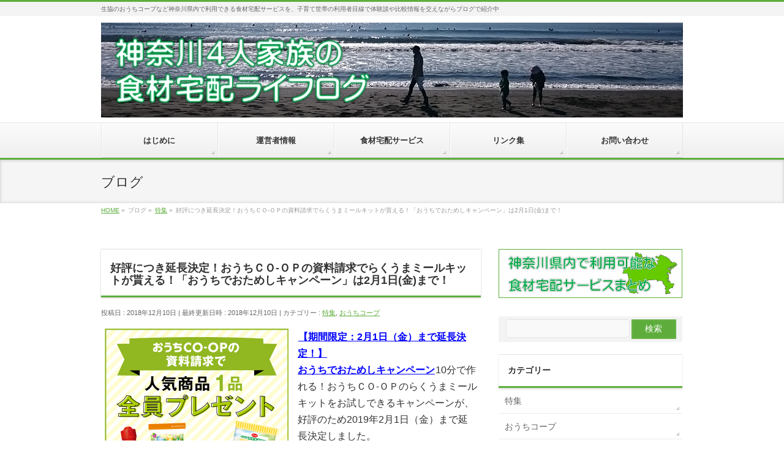

--- FILE ---
content_type: text/html; charset=UTF-8
request_url: https://kanagawatakuhai.com/special/otamesi1810/
body_size: 11727
content:
<!DOCTYPE html>
<!--[if IE]>
<meta http-equiv="X-UA-Compatible" content="IE=Edge">
<![endif]-->
<html xmlns:fb="http://ogp.me/ns/fb#" lang="ja">
<head>
<meta charset="UTF-8" />
<link rel="start" href="https://kanagawatakuhai.com" title="HOME" />

<!--[if lte IE 8]>
<link rel="stylesheet" type="text/css" media="all" href="https://kanagawatakuhai.com/wp-content/themes/biz-vektor-sogoCustomSample/style_oldie.css" />
<![endif]-->
<meta id="viewport" name="viewport" content="width=device-width, initial-scale=1">
<title>好評につき延長決定！おうちＣＯ-ＯＰの資料請求でらくうまミールキットが貰える！「おうちでおためしキャンペーン」は2月1日(金)まで！ | 神奈川子育て世帯の食材宅配サービス体験ブログ『神奈宅』</title>
<!--[if lt IE 9]><script src="https://kanagawatakuhai.com/wp-content/themes/biz-vektor/js/html5.js"></script><![endif]-->
<meta name="keywords" content="4人家族,おうちコープ,宅配,生協,神奈川,食材宅配,資料請求,無料,プレゼント,ミールキット,時短" />
<link rel='dns-prefetch' href='//maxcdn.bootstrapcdn.com' />
<link rel='dns-prefetch' href='//fonts.googleapis.com' />
<link rel='dns-prefetch' href='//s.w.org' />
<link rel="alternate" type="application/rss+xml" title="神奈川子育て世帯の食材宅配サービス体験ブログ『神奈宅』 &raquo; フィード" href="https://kanagawatakuhai.com/feed/" />
<link rel="alternate" type="application/rss+xml" title="神奈川子育て世帯の食材宅配サービス体験ブログ『神奈宅』 &raquo; コメントフィード" href="https://kanagawatakuhai.com/comments/feed/" />
<link rel="alternate" type="application/rss+xml" title="神奈川子育て世帯の食材宅配サービス体験ブログ『神奈宅』 &raquo; 好評につき延長決定！おうちＣＯ-ＯＰの資料請求でらくうまミールキットが貰える！「おうちでおためしキャンペーン」は2月1日(金)まで！ のコメントのフィード" href="https://kanagawatakuhai.com/special/otamesi1810/feed/" />
<meta name="description" content="生協の宅配おうちＣＯ-ＯＰ（おうちコープ）では資料請求をすると、おうちＣＯ-ＯＰのらくうまミールキットが無料でプレゼントされる「おうちでおためしキャンペーン」を実施中です。期間は2018年12月7日（金）までになります。" />
<style type="text/css">.keyColorBG,.keyColorBGh:hover,.keyColor_bg,.keyColor_bg_hover:hover{background-color: #5ead3c;}.keyColorCl,.keyColorClh:hover,.keyColor_txt,.keyColor_txt_hover:hover{color: #5ead3c;}.keyColorBd,.keyColorBdh:hover,.keyColor_border,.keyColor_border_hover:hover{border-color: #5ead3c;}.color_keyBG,.color_keyBGh:hover,.color_key_bg,.color_key_bg_hover:hover{background-color: #5ead3c;}.color_keyCl,.color_keyClh:hover,.color_key_txt,.color_key_txt_hover:hover{color: #5ead3c;}.color_keyBd,.color_keyBdh:hover,.color_key_border,.color_key_border_hover:hover{border-color: #5ead3c;}</style>
		<script type="text/javascript">
			window._wpemojiSettings = {"baseUrl":"https:\/\/s.w.org\/images\/core\/emoji\/2.4\/72x72\/","ext":".png","svgUrl":"https:\/\/s.w.org\/images\/core\/emoji\/2.4\/svg\/","svgExt":".svg","source":{"concatemoji":"https:\/\/kanagawatakuhai.com\/wp-includes\/js\/wp-emoji-release.min.js?ver=4.9.3"}};
			!function(a,b,c){function d(a,b){var c=String.fromCharCode;l.clearRect(0,0,k.width,k.height),l.fillText(c.apply(this,a),0,0);var d=k.toDataURL();l.clearRect(0,0,k.width,k.height),l.fillText(c.apply(this,b),0,0);var e=k.toDataURL();return d===e}function e(a){var b;if(!l||!l.fillText)return!1;switch(l.textBaseline="top",l.font="600 32px Arial",a){case"flag":return!(b=d([55356,56826,55356,56819],[55356,56826,8203,55356,56819]))&&(b=d([55356,57332,56128,56423,56128,56418,56128,56421,56128,56430,56128,56423,56128,56447],[55356,57332,8203,56128,56423,8203,56128,56418,8203,56128,56421,8203,56128,56430,8203,56128,56423,8203,56128,56447]),!b);case"emoji":return b=d([55357,56692,8205,9792,65039],[55357,56692,8203,9792,65039]),!b}return!1}function f(a){var c=b.createElement("script");c.src=a,c.defer=c.type="text/javascript",b.getElementsByTagName("head")[0].appendChild(c)}var g,h,i,j,k=b.createElement("canvas"),l=k.getContext&&k.getContext("2d");for(j=Array("flag","emoji"),c.supports={everything:!0,everythingExceptFlag:!0},i=0;i<j.length;i++)c.supports[j[i]]=e(j[i]),c.supports.everything=c.supports.everything&&c.supports[j[i]],"flag"!==j[i]&&(c.supports.everythingExceptFlag=c.supports.everythingExceptFlag&&c.supports[j[i]]);c.supports.everythingExceptFlag=c.supports.everythingExceptFlag&&!c.supports.flag,c.DOMReady=!1,c.readyCallback=function(){c.DOMReady=!0},c.supports.everything||(h=function(){c.readyCallback()},b.addEventListener?(b.addEventListener("DOMContentLoaded",h,!1),a.addEventListener("load",h,!1)):(a.attachEvent("onload",h),b.attachEvent("onreadystatechange",function(){"complete"===b.readyState&&c.readyCallback()})),g=c.source||{},g.concatemoji?f(g.concatemoji):g.wpemoji&&g.twemoji&&(f(g.twemoji),f(g.wpemoji)))}(window,document,window._wpemojiSettings);
		</script>
		<style type="text/css">
img.wp-smiley,
img.emoji {
	display: inline !important;
	border: none !important;
	box-shadow: none !important;
	height: 1em !important;
	width: 1em !important;
	margin: 0 .07em !important;
	vertical-align: -0.1em !important;
	background: none !important;
	padding: 0 !important;
}
</style>
<link rel='stylesheet' id='contact-form-7-css'  href='https://kanagawatakuhai.com/wp-content/plugins/contact-form-7/includes/css/styles.css?ver=4.9.2' type='text/css' media='all' />
<link rel='stylesheet' id='Biz_Vektor_common_style-css'  href='https://kanagawatakuhai.com/wp-content/themes/biz-vektor/css/bizvektor_common_min.css?ver=1.9.11' type='text/css' media='all' />
<link rel='stylesheet' id='Biz_Vektor_Design_style-css'  href='https://kanagawatakuhai.com/wp-content/themes/biz-vektor/design_skins/002/002.css?ver=1.9.11' type='text/css' media='all' />
<link rel='stylesheet' id='Biz_Vektor_plugin_sns_style-css'  href='https://kanagawatakuhai.com/wp-content/themes/biz-vektor/plugins/sns/style_bizvektor_sns.css?ver=4.9.3' type='text/css' media='all' />
<link rel='stylesheet' id='Biz_Vektor_add_font_awesome-css'  href='//maxcdn.bootstrapcdn.com/font-awesome/4.3.0/css/font-awesome.min.css?ver=4.9.3' type='text/css' media='all' />
<link rel='stylesheet' id='Biz_Vektor_add_web_fonts-css'  href='//fonts.googleapis.com/css?family=Droid+Sans%3A700%7CLato%3A900%7CAnton&#038;ver=4.9.3' type='text/css' media='all' />
<script type='text/javascript' src='https://kanagawatakuhai.com/wp-includes/js/jquery/jquery.js?ver=1.12.4'></script>
<script type='text/javascript' src='https://kanagawatakuhai.com/wp-includes/js/jquery/jquery-migrate.min.js?ver=1.4.1'></script>
<link rel='https://api.w.org/' href='https://kanagawatakuhai.com/wp-json/' />
<link rel="EditURI" type="application/rsd+xml" title="RSD" href="https://kanagawatakuhai.com/xmlrpc.php?rsd" />
<link rel="wlwmanifest" type="application/wlwmanifest+xml" href="https://kanagawatakuhai.com/wp-includes/wlwmanifest.xml" /> 
<link rel='prev' title='「楽天西友ネットスーパー」10月25日(木)にグランドオープン！お得なキャンペーンも開催中！' href='https://kanagawatakuhai.com/special/sm%e2%80%90rakuten181114/' />
<link rel='next' title='資料請求で必ずもらえる！人気のユーコープセレクション商品6品が無料で試せる「おうちでおためしキャンペーン」は4月19日まで！' href='https://kanagawatakuhai.com/special/otamesi1921/' />
<link rel="canonical" href="https://kanagawatakuhai.com/special/otamesi1810/" />
<link rel='shortlink' href='https://kanagawatakuhai.com/?p=1674' />
<link rel="alternate" type="application/json+oembed" href="https://kanagawatakuhai.com/wp-json/oembed/1.0/embed?url=https%3A%2F%2Fkanagawatakuhai.com%2Fspecial%2Fotamesi1810%2F" />
<link rel="alternate" type="text/xml+oembed" href="https://kanagawatakuhai.com/wp-json/oembed/1.0/embed?url=https%3A%2F%2Fkanagawatakuhai.com%2Fspecial%2Fotamesi1810%2F&#038;format=xml" />
<!-- [ BizVektor OGP ] -->
<meta property="og:site_name" content="神奈川子育て世帯の食材宅配サービス体験ブログ『神奈宅』" />
<meta property="og:url" content="https://kanagawatakuhai.com/special/otamesi1810/" />
<meta property="fb:app_id" content="" />
<meta property="og:type" content="article" />
<meta property="og:image" content="https://kanagawatakuhai.com/wp-content/uploads/2017/12/oyasai-1024x678.jpg" />
<meta property="og:title" content="好評につき延長決定！おうちＣＯ-ＯＰの資料請求でらくうまミールキットが貰える！「おうちでおためしキャンペーン」は2月1日(金)まで！ | 神奈川子育て世帯の食材宅配サービス体験ブログ『神奈宅』" />
<meta property="og:description" content="生協の宅配おうちＣＯ-ＯＰ（おうちコープ）では資料請求をすると、おうちＣＯ-ＯＰのらくうまミールキットが無料でプレゼントされる「おうちでおためしキャンペーン」を実施中です。期間は2018年12月7日（金）までになります。" />
<!-- [ /BizVektor OGP ] -->
<!--[if lte IE 8]>
<link rel="stylesheet" type="text/css" media="all" href="https://kanagawatakuhai.com/wp-content/themes/biz-vektor/design_skins/002/002_oldie.css" />
<![endif]-->
<link rel="pingback" href="https://kanagawatakuhai.com/xmlrpc.php" />
<style type="text/css">
/*-------------------------------------------*/
/*	menu divide
/*-------------------------------------------*/
@media (min-width: 970px) { #gMenu .menu > li { width:20%; text-align:center; } }
</style>
<!--[if lte IE 8]>
<style type="text/css">
#gMenu .menu li { width:px; text-align:center; }
#gMenu .menu li.current_page_item,
#gMenu .menu li.current_page_ancestor { width:px; }
</style>
<![endif]-->
<style type="text/css">
/*-------------------------------------------*/
/*	font
/*-------------------------------------------*/
h1,h2,h3,h4,h4,h5,h6,#header #site-title,#pageTitBnr #pageTitInner #pageTit,#content .leadTxt,#sideTower .localHead {font-family: "ヒラギノ角ゴ Pro W3","Hiragino Kaku Gothic Pro","メイリオ",Meiryo,Osaka,"ＭＳ Ｐゴシック","MS PGothic",sans-serif; }
#pageTitBnr #pageTitInner #pageTit { font-weight:lighter; }
#gMenu .menu li a strong {font-family: "ヒラギノ角ゴ Pro W3","Hiragino Kaku Gothic Pro","メイリオ",Meiryo,Osaka,"ＭＳ Ｐゴシック","MS PGothic",sans-serif; }
</style>
<link rel="stylesheet" type="text/css" media="all" href="https://kanagawatakuhai.com/wp-content/plugins/biz-vektor-sogo/css/style_BizVektor_sogo.css" />
<!--[if lte IE 8]>
<link rel="stylesheet" type="text/css" media="all" href="https://kanagawatakuhai.com/wp-content/plugins/biz-vektor-sogo/css/style_BizVektor_sogo_ie8.css" />
<![endif]--><link rel="stylesheet" href="https://kanagawatakuhai.com/wp-content/themes/biz-vektor-sogoCustomSample/style.css" type="text/css" media="all" />
<style type="text/css">
#content p { font-size:16px; }

#content .entry-content a,
#content .entry-content a:hover { color:#0000ff;text-decoration:underline;}</style>
	<script>
(function(i,s,o,g,r,a,m){i['GoogleAnalyticsObject']=r;i[r]=i[r]||function(){
(i[r].q=i[r].q||[]).push(arguments)},i[r].l=1*new Date();a=s.createElement(o),
m=s.getElementsByTagName(o)[0];a.async=1;a.src=g;m.parentNode.insertBefore(a,m)
})(window,document,'script','//www.google-analytics.com/analytics.js','ga');
ga('create', 'UA-632183-36', 'kanagawatakuhai.com');
ga('send', 'pageview');
</script>
</head>

<body class="post-template-default single single-post postid-1674 single-format-standard two-column right-sidebar">

<div id="fb-root"></div>

<div id="wrap">

<!--[if lte IE 8]>
<div id="eradi_ie_box">
<div class="alert_title">ご利用の <span style="font-weight: bold;">Internet Exproler</span> は古すぎます。</div>
<p>あなたがご利用の Internet Explorer はすでにサポートが終了しているため、正しい表示・動作を保証しておりません。<br />
古い Internet Exproler はセキュリティーの観点からも、<a href="https://www.microsoft.com/ja-jp/windows/lifecycle/iesupport/" target="_blank" >新しいブラウザに移行する事が強く推奨されています。</a><br />
<a href="http://windows.microsoft.com/ja-jp/internet-explorer/" target="_blank" >最新のInternet Exproler</a> や <a href="https://www.microsoft.com/ja-jp/windows/microsoft-edge" target="_blank" >Edge</a> を利用するか、<a href="https://www.google.co.jp/chrome/browser/index.html" target="_blank">Chrome</a> や <a href="https://www.mozilla.org/ja/firefox/new/" target="_blank">Firefox</a> など、より早くて快適なブラウザをご利用ください。</p>
</div>
<![endif]-->

<!-- [ #headerTop ] -->
<div id="headerTop">
<div class="innerBox">
<div id="site-description">生協のおうちコープなど神奈川県内で利用できる食材宅配サービスを、子育て世帯の利用者目線で体験談や比較情報を交えながらブログで紹介中</div>
</div>
</div><!-- [ /#headerTop ] -->

<!-- [ #header ] -->
<div id="header">
<div id="headerInner" class="innerBox">
<!-- [ #headLogo ] -->
<div id="site-title">
<a href="https://kanagawatakuhai.com/" title="神奈川子育て世帯の食材宅配サービス体験ブログ『神奈宅』" rel="home">
<img src="//kanagawatakuhai.com/wp-content/uploads/2017/07/mainimg.jpg" alt="神奈川子育て世帯の食材宅配サービス体験ブログ『神奈宅』" /></a>
</div>
<!-- [ /#headLogo ] -->

<!-- [ #headContact ] -->
<!-- [ /#headContact ] -->

</div>
<!-- #headerInner -->
</div>
<!-- [ /#header ] -->


<!-- [ #gMenu ] -->
<div id="gMenu" class="itemClose">
<div id="gMenuInner" class="innerBox">
<h3 class="assistive-text" onclick="showHide('gMenu');"><span>MENU</span></h3>
<div class="skip-link screen-reader-text">
	<a href="#content" title="メニューを飛ばす">メニューを飛ばす</a>
</div>
<div class="menu-headmenu-container"><ul id="menu-headmenu" class="menu"><li id="menu-item-239" class="menu-item menu-item-type-post_type menu-item-object-page"><a href="https://kanagawatakuhai.com/about/"><strong>はじめに</strong></a></li>
<li id="menu-item-238" class="menu-item menu-item-type-post_type menu-item-object-page"><a href="https://kanagawatakuhai.com/owner/"><strong>運営者情報</strong></a></li>
<li id="menu-item-237" class="menu-item menu-item-type-post_type menu-item-object-page"><a href="https://kanagawatakuhai.com/syokuzai/"><strong>食材宅配サービス</strong></a></li>
<li id="menu-item-236" class="menu-item menu-item-type-post_type menu-item-object-page"><a href="https://kanagawatakuhai.com/link/"><strong>リンク集</strong></a></li>
<li id="menu-item-235" class="menu-item menu-item-type-post_type menu-item-object-page"><a href="https://kanagawatakuhai.com/contact/"><strong>お問い合わせ</strong></a></li>
</ul></div>
</div><!-- [ /#gMenuInner ] -->
</div>
<!-- [ /#gMenu ] -->


<div id="pageTitBnr">
<div class="innerBox">
<div id="pageTitInner">
<div id="pageTit">
ブログ</div>
</div><!-- [ /#pageTitInner ] -->
</div>
</div><!-- [ /#pageTitBnr ] -->
<!-- [ #panList ] -->
<div id="panList">
<div id="panListInner" class="innerBox">
<ul><li id="panHome"><a href="https://kanagawatakuhai.com"><span>HOME</span></a> &raquo; </li><li itemscope itemtype="http://data-vocabulary.org/Breadcrumb"><span itemprop="title">ブログ</span> &raquo; </li><li itemscope itemtype="http://data-vocabulary.org/Breadcrumb"><a href="https://kanagawatakuhai.com/category/special/" itemprop="url"><span itemprop="title">特集</span></a> &raquo; </li><li><span>好評につき延長決定！おうちＣＯ-ＯＰの資料請求でらくうまミールキットが貰える！「おうちでおためしキャンペーン」は2月1日(金)まで！</span></li></ul></div>
</div>
<!-- [ /#panList ] -->

<div id="main">
<!-- [ #container ] -->
<div id="container" class="innerBox">
	<!-- [ #content ] -->
	<div id="content" class="content">

<!-- [ #post- ] -->
<div id="post-1674" class="post-1674 post type-post status-publish format-standard has-post-thumbnail hentry category-special category-ouchicoop tag-4 tag-5 tag-6 tag-7 tag-9 tag-10 tag-91 tag-92 tag-229 tag-230 tag-273">
		<h1 class="entryPostTitle entry-title">好評につき延長決定！おうちＣＯ-ＯＰの資料請求でらくうまミールキットが貰える！「おうちでおためしキャンペーン」は2月1日(金)まで！</h1>
	<div class="entry-meta">
<span class="published">投稿日 : 2018年12月10日</span>
<span class="updated entry-meta-items">最終更新日時 : 2018年12月10日</span>
<span class="vcard author entry-meta-items">作成者 : <span class="fn">Kanagawa</span></span>
<span class="tags entry-meta-items">カテゴリー :  <a href="https://kanagawatakuhai.com/category/special/" rel="tag">特集</a>, <a href="https://kanagawatakuhai.com/category/ouchicoop/" rel="tag">おうちコープ</a></span>
</div>
<!-- .entry-meta -->	<div class="entry-content post-content">
		<p><a href="//af.moshimo.com/af/c/click?a_id=795863&#038;p_id=1154&#038;pc_id=1736&#038;pl_id=25224&#038;guid=ON" target="_blank" rel="nofollow"><img src="//image.moshimo.com/af-img/0401/000000025224.jpg" align="left" width="300" height="300" style="margin:0px 15px 0px 0px;"style="border:none;"></a><img src="//i.moshimo.com/af/i/impression?a_id=795863&#038;p_id=1154&#038;pc_id=1736&#038;pl_id=25224" width="1" height="1" style="border:none;"><a href="//af.moshimo.com/af/c/click?a_id=795863&#038;p_id=1154&#038;pc_id=1736&#038;pl_id=23519&#038;guid=ON" target="_blank" rel="nofollow"><b>【期間限定：2月1日（金）まで延長決定！】<br />おうちでおためしキャンペーン</b></a><img src="//i.moshimo.com/af/i/impression?a_id=795863&#038;p_id=1154&#038;pc_id=1736&#038;pl_id=23519" width="1" height="1" style="border:none;">10分で作れる！おうちＣＯ-ＯＰのらくうまミールキットをお試しできるキャンペーンが、好評のため2019年2月1日（金）まで延長決定しました。<br />
<span style="font-size: 9pt;">※2/1(金)迄限定のキャンペーンとなります。<br />
※神奈川・静岡・山梨の方限定のキャンペーンとなります。<br />
※すでにおうちＣＯ-ＯＰをご利用中の方、過去に「おうちでおためしキャンペーン」をご利用された方は申込できません。</span></p>
<p>生協の宅配<a href="https://kanagawatakuhai.com/syokuzai/ouchicoop/" rel="noopener" target="_blank">おうちＣＯ-ＯＰ（おうちコープ）</a>では資料請求をすると、おうちＣＯ-ＯＰのらくうまミールキットが無料でプレゼントされる「<a href="//af.moshimo.com/af/c/click?a_id=795863&#038;p_id=1154&#038;pc_id=1736&#038;pl_id=23519&#038;guid=ON" target="_blank" rel="nofollow"><b>おうちでおためしキャンペーン</b></a><img src="//i.moshimo.com/af/i/impression?a_id=795863&#038;p_id=1154&#038;pc_id=1736&#038;pl_id=23519" width="1" height="1" style="border:none;">」を12月7日(金)までの実施予定でしたが、ご好評につき2019年2月1日（金）まで延長決定しました。</p>
<p>おうちＣＯ-ＯＰのミールキットは、調理、味付け、盛り付けの簡単3ステップで約10分で作ることができます。子育てに忙しいお母さんはもちろん、今はパートや共働きの世帯も多く、ご飯を作る時間が10分で済むのは嬉しいですよね。</p>
<p>資料請求でプレゼントされるミールキットは「海鮮3種の八宝菜378g（2〜3人前）」です。セット内容は白菜・いか・チンゲン菜・玉ねぎ・うずら卵・えび・人参・ほたて貝・きくらげ・たれが入っていて、自分で準備するものはサラダ油大さじ1・片栗粉小さじ2・水100ccだけです。食材はあらかじめカット・下処理がされているので、生ゴミもでず、包丁やまな板を出す必要がないので後片付けも簡単です！消費期限は到着日の翌日となっています。</p>
<p>申込方法は、ネットでキャンペーンフォームから必要事項を記入し送信するだけです。ただし通常の資料請求フォームからの申込ではプレゼントがもらえないので、必ず「おうちでお試しキャンペーン」のフォームから申込をして下さい。申込後は、まず最初におうちＣＯ-ＯＰの資料がポストに届き、お申し込み日の1週間後～2/1（金）までの月～土曜日にスタッフが直接商品を届けにきてくれます。年末年始の12/29～1/13のお届けは休止ため、ご注意下さい。</p>
<p>コープからお届け日時確認のため連絡がきてからの配達になります。商品のお届け時に簡単なアンケートとおうちＣＯ-ＯＰについての案内をスタッフが説明してくれるので、分からないことがあってもその時に聞けるので安心です。</p>
<p>お申し込みは1世帯につき1セット、1回限りで、すでにおうちＣＯ-ＯＰをご利用中の方、過去に「おうちでおためしキャンペーン」をご利用された方、神奈川県・静岡県・山梨県以外にお住みの方は申込できません。また、同時期の他の資料請求特典・紹介特典との併用はできないのでご注意下さい。</p>
<p>通常は資料請求時に1品がもらえるか、お試しセットはあっても500円と有料なので、無料でミールキットが貰えるは今回のキャンペーンだけです。期間は2019年2月1日（金）までなので、おうちＣＯ-ＯＰに興味がある方は忘れずにこの機会に申込しましょう。</p>
<p>▽<a href="//af.moshimo.com/af/c/click?a_id=795863&#038;p_id=1154&#038;pc_id=1736&#038;pl_id=23519&#038;guid=ON" target="_blank" rel="nofollow">【<strong>期間限定】おうちでおためしキャンペーンはこちらから</strong></a><img src="//i.moshimo.com/af/i/impression?a_id=795863&#038;p_id=1154&#038;pc_id=1736&#038;pl_id=23519" width="1" height="1" style="border:none;">▽</p>
<p><a href="//af.moshimo.com/af/c/click?a_id=795863&#038;p_id=1154&#038;pc_id=1736&#038;pl_id=25224&#038;guid=ON" target="_blank" rel="nofollow"><img src="//image.moshimo.com/af-img/0401/000000025224.jpg" align="left" width="300" height="300" style="margin:0px 15px 0px 0px;"style="border:none;"></a><img src="//i.moshimo.com/af/i/impression?a_id=795863&#038;p_id=1154&#038;pc_id=1736&#038;pl_id=25224" width="1" height="1" style="border:none;"><a href="//af.moshimo.com/af/c/click?a_id=795863&#038;p_id=1154&#038;pc_id=1736&#038;pl_id=23519&#038;guid=ON" target="_blank" rel="nofollow"><b>【期間限定：2月1日（金）まで】<br />おうちでおためしキャンペーン</b></a><img src="//i.moshimo.com/af/i/impression?a_id=795863&#038;p_id=1154&#038;pc_id=1736&#038;pl_id=23519" width="1" height="1" style="border:none;">10分で作れる！おうちＣＯ-ＯＰのらくうまミールキットをおためしできるキャンペーンが、2月1日（金）まで開催中です。<br />
<span style="font-size: 9pt;">※2/1(金)迄限定のキャンペーンとなります。<br />
※神奈川・静岡・山梨の方限定のキャンペーンとなります。<br />
※すでにおうちＣＯ-ＯＰをご利用中の方、過去に「おうちでおためしキャンペーン」をご利用された方は申込できません。</span></p>
		
		<div class="entry-utility">
						<dl class="tag-links">
			<dt>投稿タグ</dt><dd><a href="https://kanagawatakuhai.com/tag/%e9%a3%9f%e6%9d%90%e5%ae%85%e9%85%8d/" rel="tag">食材宅配</a>, <a href="https://kanagawatakuhai.com/tag/%e7%a5%9e%e5%a5%88%e5%b7%9d/" rel="tag">神奈川</a>, <a href="https://kanagawatakuhai.com/tag/4%e4%ba%ba%e5%ae%b6%e6%97%8f/" rel="tag">4人家族</a>, <a href="https://kanagawatakuhai.com/tag/%e3%81%8a%e3%81%86%e3%81%a1%e3%82%b3%e3%83%bc%e3%83%97/" rel="tag">おうちコープ</a>, <a href="https://kanagawatakuhai.com/tag/%e7%94%9f%e5%8d%94/" rel="tag">生協</a>, <a href="https://kanagawatakuhai.com/tag/%e5%ae%85%e9%85%8d/" rel="tag">宅配</a>, <a href="https://kanagawatakuhai.com/tag/%e8%b3%87%e6%96%99%e8%ab%8b%e6%b1%82/" rel="tag">資料請求</a>, <a href="https://kanagawatakuhai.com/tag/%e3%83%97%e3%83%ac%e3%82%bc%e3%83%b3%e3%83%88/" rel="tag">プレゼント</a>, <a href="https://kanagawatakuhai.com/tag/%e3%83%9f%e3%83%bc%e3%83%ab%e3%82%ad%e3%83%83%e3%83%88/" rel="tag">ミールキット</a>, <a href="https://kanagawatakuhai.com/tag/%e6%99%82%e7%9f%ad/" rel="tag">時短</a>, <a href="https://kanagawatakuhai.com/tag/%e7%84%a1%e6%96%99/" rel="tag">無料</a></dd>			</dl>
					</div>
		<!-- .entry-utility -->
	</div><!-- .entry-content -->



	<!-- [ .subPostListSection ] -->
	<div class="subPostListSection">
	<h3>関連記事</h3>
	<ul class="child_outer">
			<li class="ttBox">
		<div class="entryTxtBox ttBoxTxt ttBoxRight haveThumbnail">
		<a href="https://kanagawatakuhai.com/special/ouchicoop251017/">おうちコープ店舗で「ToMaCa（トマカ）」払い！お買い物時に便利とお得をプラスできます</a>
		</div><!-- [ /.entryTxtBox ] -->
					<div class="ttBoxThumb ttBoxLeft"><a href="https://kanagawatakuhai.com/special/ouchicoop251017/"><img width="200" height="200" src="https://kanagawatakuhai.com/wp-content/uploads/2018/11/tomato-200x200.jpg" class="attachment-post-thumbnail size-post-thumbnail wp-post-image" alt="" srcset="https://kanagawatakuhai.com/wp-content/uploads/2018/11/tomato-200x200.jpg 200w, https://kanagawatakuhai.com/wp-content/uploads/2018/11/tomato-150x150.jpg 150w" sizes="(max-width: 200px) 100vw, 200px" /></a></div>
				</li>
			<li class="ttBox">
		<div class="entryTxtBox">
		<a href="https://kanagawatakuhai.com/diary/palsystem230829/">パルシステムでプレゼントキャンペーン実施中！</a>
		</div><!-- [ /.entryTxtBox ] -->
				</li>
			<li class="ttBox">
		<div class="entryTxtBox">
		<a href="https://kanagawatakuhai.com/diary/tabechoku230824/">食べチョクの野菜定期便をお得に試せる「野菜の日キャンペーン」実施中</a>
		</div><!-- [ /.entryTxtBox ] -->
				</li>
			<li class="ttBox">
		<div class="entryTxtBox">
		<a href="https://kanagawatakuhai.com/special/ouchicoop230725/">おうちCO-OP新規加入で1,000ポイントプレゼントキャンペーン実施中</a>
		</div><!-- [ /.entryTxtBox ] -->
				</li>
			<li class="ttBox">
		<div class="entryTxtBox">
		<a href="https://kanagawatakuhai.com/%e6%a5%bd%e5%a4%a9%e8%a5%bf%e5%8f%8b%e3%83%8d%e3%83%83%e3%83%88%e3%82%b9%e3%83%bc%e3%83%91%e3%83%bc/sm-rakuten230724/">楽天西友ネットスーパーで使える楽天のクーポン取り放題サービス「わくわくクーポンランド」</a>
		</div><!-- [ /.entryTxtBox ] -->
				</li>
			<li class="ttBox">
		<div class="entryTxtBox ttBoxTxt ttBoxRight haveThumbnail">
		<a href="https://kanagawatakuhai.com/special/seikatsuclub230721/">【2023年8月31日（木）まで】生活クラブの資料請求でもらえる「お試し食材プレゼントキャンペーン」</a>
		</div><!-- [ /.entryTxtBox ] -->
					<div class="ttBoxThumb ttBoxLeft"><a href="https://kanagawatakuhai.com/special/seikatsuclub230721/"><img width="200" height="200" src="https://kanagawatakuhai.com/wp-content/uploads/2018/07/yasai-200x200.jpg" class="attachment-post-thumbnail size-post-thumbnail wp-post-image" alt="" srcset="https://kanagawatakuhai.com/wp-content/uploads/2018/07/yasai-200x200.jpg 200w, https://kanagawatakuhai.com/wp-content/uploads/2018/07/yasai-150x150.jpg 150w" sizes="(max-width: 200px) 100vw, 200px" /></a></div>
				</li>
		</ul><!-- [ /.child_outer ] -->
	</div><!-- [ /.subPostListSection ] -->
<div id="nav-below" class="navigation">
	<div class="nav-previous"><a href="https://kanagawatakuhai.com/special/sm%e2%80%90rakuten181114/" rel="prev"><span class="meta-nav">&larr;</span> 「楽天西友ネットスーパー」10月25日(木)にグランドオープン！お得なキャンペーンも開催中！</a></div>
	<div class="nav-next"><a href="https://kanagawatakuhai.com/special/otamesi1921/" rel="next">資料請求で必ずもらえる！人気のユーコープセレクション商品6品が無料で試せる「おうちでおためしキャンペーン」は4月19日まで！ <span class="meta-nav">&rarr;</span></a></div>
</div><!-- #nav-below -->
</div>
<!-- [ /#post- ] -->


<div id="comments">




	<div id="respond" class="comment-respond">
		<h3 id="reply-title" class="comment-reply-title">コメントを残す <small><a rel="nofollow" id="cancel-comment-reply-link" href="/special/otamesi1810/#respond" style="display:none;">コメントをキャンセル</a></small></h3>			<form action="https://kanagawatakuhai.com/wp-comments-post.php" method="post" id="commentform" class="comment-form">
				<p class="comment-notes"><span id="email-notes">メールアドレスが公開されることはありません。</span> <span class="required">*</span> が付いている欄は必須項目です</p><p class="comment-form-comment"><label for="comment">コメント</label> <textarea id="comment" name="comment" cols="45" rows="8" maxlength="65525" aria-required="true" required="required"></textarea></p><p class="comment-form-author"><label for="author">名前 <span class="required">*</span></label> <input id="author" name="author" type="text" value="" size="30" maxlength="245" aria-required='true' required='required' /></p>
<p class="comment-form-email"><label for="email">メールアドレス <span class="required">*</span></label> <input id="email" name="email" type="text" value="" size="30" maxlength="100" aria-describedby="email-notes" aria-required='true' required='required' /></p>
<p class="comment-form-url"><label for="url">ウェブサイト</label> <input id="url" name="url" type="text" value="" size="30" maxlength="200" /></p>
<p class="form-submit"><input name="submit" type="submit" id="submit" class="submit" value="コメントを送信" /> <input type='hidden' name='comment_post_ID' value='1674' id='comment_post_ID' />
<input type='hidden' name='comment_parent' id='comment_parent' value='0' />
</p><p style="display: none;"><input type="hidden" id="akismet_comment_nonce" name="akismet_comment_nonce" value="c3e69b1a3b" /></p><p style="display: none;"><input type="hidden" id="ak_js" name="ak_js" value="239"/></p>			</form>
			</div><!-- #respond -->
	
</div><!-- #comments -->



</div>
<!-- [ /#content ] -->

<!-- [ #sideTower ] -->
<div id="sideTower" class="sideTower">
<div class="sideWidget widget widget_text" id="text-2">			<div class="textwidget"><p><a href="https://kanagawatakuhai.com/syokuzai/"><img src="https://kanagawatakuhai.com/wp-content/uploads/2017/07/kanagawalist.jpg" width="298" style="border:solid 1px"/></a></p>
</div>
		</div><div class="sideWidget widget widget_search" id="search-2"><form role="search" method="get" id="searchform" class="searchform" action="https://kanagawatakuhai.com/">
				<div>
					<label class="screen-reader-text" for="s">検索:</label>
					<input type="text" value="" name="s" id="s" />
					<input type="submit" id="searchsubmit" value="検索" />
				</div>
			</form></div>	<div class="localSection sideWidget">
	<div class="localNaviBox">
	<h3 class="localHead">カテゴリー</h3>
	<ul class="localNavi">
		<li class="cat-item cat-item-1"><a href="https://kanagawatakuhai.com/category/special/" title="特集記事を入れたカテゴリーです。">特集</a>
</li>
	<li class="cat-item cat-item-2"><a href="https://kanagawatakuhai.com/category/ouchicoop/" title="おうちコープに関するカテゴリーです。">おうちコープ</a>
</li>
	<li class="cat-item cat-item-3"><a href="https://kanagawatakuhai.com/category/item/" title="おうちＣＯ-ＯＰ（おうちコープ）で購入できる商品を中心に紹介しています。ユーコープのお店（ミアクチーナ等）や、他の食材宅配サービスの商品も紹介します。">商品紹介</a>
<ul class='children'>
	<li class="cat-item cat-item-49"><a href="https://kanagawatakuhai.com/category/item/kids/" title="幼稚園児や小学生にとくに人気の商品を紹介するカテゴリーです。判断基準は当サイト管理人の子供2人（小学校低学年と幼稚園児）が好きで毎日のように食べたがるかどうか、です。">子供に人気</a>
</li>
</ul>
</li>
	<li class="cat-item cat-item-26"><a href="https://kanagawatakuhai.com/category/oisix/" >oisix（オイシックス）</a>
</li>
	<li class="cat-item cat-item-44"><a href="https://kanagawatakuhai.com/category/diary/" title="神奈川４人家族の食材宅配ライフログの管理人日記＆雑記カテゴリーです。">管理人日記</a>
</li>
	<li class="cat-item cat-item-94"><a href="https://kanagawatakuhai.com/category/radishbo-ya/" >らでぃっしゅぼーや</a>
</li>
	<li class="cat-item cat-item-102"><a href="https://kanagawatakuhai.com/category/iy-net/" title="イトーヨーカドーのネットスーパーで販売している商品や開催中のキャンペーンを紹介しています。">イトーヨーカドーネットスーパー</a>
</li>
	<li class="cat-item cat-item-133"><a href="https://kanagawatakuhai.com/category/%e7%84%a1%e8%be%b2%e8%96%ac%e9%87%8e%e8%8f%9c%e3%81%ae%e3%83%9f%e3%83%ac%e3%83%bc/" >無農薬野菜のミレー</a>
</li>
	<li class="cat-item cat-item-160"><a href="https://kanagawatakuhai.com/category/%e7%94%9f%e6%b4%bb%e3%82%af%e3%83%a9%e3%83%96/" >生活クラブ</a>
</li>
	<li class="cat-item cat-item-187"><a href="https://kanagawatakuhai.com/category/%e5%a4%a7%e5%9c%b0%e3%82%92%e5%ae%88%e3%82%8b%e4%bc%9a/" >大地を守る会</a>
</li>
	<li class="cat-item cat-item-354"><a href="https://kanagawatakuhai.com/category/%e3%83%ad%e3%83%bc%e3%82%bd%e3%83%b3%e3%83%95%e3%83%ac%e3%83%83%e3%82%b7%e3%83%a5%e3%83%94%e3%83%83%e3%82%af/" >ローソンフレッシュピック</a>
</li>
	<li class="cat-item cat-item-365"><a href="https://kanagawatakuhai.com/category/%e6%a5%bd%e5%a4%a9%e8%a5%bf%e5%8f%8b%e3%83%8d%e3%83%83%e3%83%88%e3%82%b9%e3%83%bc%e3%83%91%e3%83%bc/" >楽天西友ネットスーパー</a>
</li>
	<li class="cat-item cat-item-373"><a href="https://kanagawatakuhai.com/category/d%e3%83%9f%e3%83%bc%e3%83%ab%e3%82%ad%e3%83%83%e3%83%88/" >dミールキット</a>
</li>
	<li class="cat-item cat-item-441"><a href="https://kanagawatakuhai.com/category/%e3%83%91%e3%83%ab%e3%82%b7%e3%82%b9%e3%83%86%e3%83%a0/" >パルシステム</a>
</li>
	<li class="cat-item cat-item-454"><a href="https://kanagawatakuhai.com/category/%e9%a3%9f%e3%81%b9%e3%83%81%e3%83%a7%e3%82%af/" >食べチョク</a>
</li>
 
	</ul>
	</div>
	</div>
	<div class="sideWidget widget widget_text" id="text-3"><h3 class="localHead">運営者情報</h3>			<div class="textwidget"><p>　<br />
会社名：　クロスワーク株式会社<br />
責任者：　笠井北斗<br />
所在地：　〒251-0041<br />
　　　　　神奈川県藤沢市<br />
　　　　　辻堂神台1-3-39<br />
　　　　　オザワビル501-5<br />
ＴＥＬ：　0466-90-5785<br />
Email：　<a href="mailto:webmaster@crosswork.jp" target="_blank">webmaster@crosswork.jp</a></p>
</div>
		</div></div>
<!-- [ /#sideTower ] -->
</div>
<!-- [ /#container ] -->

</div><!-- #main -->

<div id="back-top">
<a href="#wrap">
	<img id="pagetop" src="https://kanagawatakuhai.com/wp-content/themes/biz-vektor/js/res-vektor/images/footer_pagetop.png" alt="PAGETOP" />
</a>
</div>

<!-- [ #footerSection ] -->
<div id="footerSection">

	<div id="pagetop">
	<div id="pagetopInner" class="innerBox">
	<a href="#wrap">PAGETOP</a>
	</div>
	</div>

	<div id="footMenu">
	<div id="footMenuInner" class="innerBox">
		</div>
	</div>

	<!-- [ #footer ] -->
	<div id="footer">
	<!-- [ #footerInner ] -->
	<div id="footerInner" class="innerBox">
		<dl id="footerOutline">
		<dt>神奈川子育て世帯の食材宅配サービス体験ブログ『神奈宅』</dt>
		<dd>
				</dd>
		</dl>
		<!-- [ #footerSiteMap ] -->
		<div id="footerSiteMap">
</div>
		<!-- [ /#footerSiteMap ] -->
	</div>
	<!-- [ /#footerInner ] -->
	</div>
	<!-- [ /#footer ] -->

	<!-- [ #siteBottom ] -->
	<div id="siteBottom">
	<div id="siteBottomInner" class="innerBox">
	<div id="copy">Copyright &copy; <a href="https://kanagawatakuhai.com/" rel="home">神奈川子育て世帯の食材宅配サービス体験ブログ『神奈宅』</a> All Rights Reserved.</div><div id="powerd">Powerd by <a href="https://ja.wordpress.org/">WordPress</a> &amp; <a href="http://www.bizVektor.com" target="_blank" title="BizVektor(ビズベクトル) WordPressテーマ">BizVektor</a> for SOGOBU Theme by <a href="http://www.vektor-inc.co.jp" target="_blank" title="株式会社ベクトル -ホームページ制作・WordPressカスタマイズ- [ 愛知県名古屋市 ]">Vektor,Inc.</a> technology.</div>	</div>
	</div>
	<!-- [ /#siteBottom ] -->
</div>
<!-- [ /#footerSection ] -->
</div>
<!-- [ /#wrap ] -->
<script type='text/javascript'>
/* <![CDATA[ */
var wpcf7 = {"apiSettings":{"root":"https:\/\/kanagawatakuhai.com\/wp-json\/contact-form-7\/v1","namespace":"contact-form-7\/v1"},"recaptcha":{"messages":{"empty":"\u3042\u306a\u305f\u304c\u30ed\u30dc\u30c3\u30c8\u3067\u306f\u306a\u3044\u3053\u3068\u3092\u8a3c\u660e\u3057\u3066\u304f\u3060\u3055\u3044\u3002"}}};
/* ]]> */
</script>
<script type='text/javascript' src='https://kanagawatakuhai.com/wp-content/plugins/contact-form-7/includes/js/scripts.js?ver=4.9.2'></script>
<script type='text/javascript' src='https://kanagawatakuhai.com/wp-includes/js/comment-reply.min.js?ver=4.9.3'></script>
<script type='text/javascript' src='https://kanagawatakuhai.com/wp-includes/js/wp-embed.min.js?ver=4.9.3'></script>
<script type='text/javascript'>
/* <![CDATA[ */
var bv_sliderParams = {"slideshowSpeed":"5000","animation":"fade"};
/* ]]> */
</script>
<script type='text/javascript' src='https://kanagawatakuhai.com/wp-content/themes/biz-vektor/js/biz-vektor-min.js?ver=1.9.11' defer='defer'></script>
<script async="async" type='text/javascript' src='https://kanagawatakuhai.com/wp-content/plugins/akismet/_inc/form.js?ver=4.0.2'></script>
</body>
</html>

--- FILE ---
content_type: text/css
request_url: https://kanagawatakuhai.com/wp-content/plugins/biz-vektor-sogo/css/style_BizVektor_sogo.css
body_size: 456
content:
@charset "utf-8";

#header		{ padding-top:8px; }
#header #site-title	{ text-align:center;float:none;padding-bottom:8px;}
#header #site-title a img	{ max-width:210px; }
#sogoHeadBnr	{ margin-bottom:10px;width:100%;}
#sogoHeadBnr a img	{ width:100%;height:auto; }

#headContact	{ display:none; }

form#searchform input#s { width: 70%; }

#content #topSpecial h2 { margin-bottom: 0; }
#content #topPr h3	{ clear:none;margin-left:85px; }

/* 一覧のサムネイル画像位置を左に */
#content .infoList .infoListBox div.thumbImage { float:left; }
#content .infoList .infoListBox div.entryTxtBox.haveThumbnail { float:right }

@media (min-width: 660px) {
#header #site-title a img	{ max-height:50px; }
#content #topPr h3	{ margin-left:0px; }
}

@media (min-width: 970px) {
#header #site-title	{ float:left;}
#header #site-title a img	{ max-height:90px;max-width:210px; }
#sogoHeadBnr	{ width:728px;float:right;}
/* サイドバーの幅を300に */
#main #container #sideTower	{ width:300px;}
form#searchform input#s { width: 190px; }
#main #container #content	{ width:620px;}

}

--- FILE ---
content_type: text/plain
request_url: https://www.google-analytics.com/j/collect?v=1&_v=j102&a=24425857&t=pageview&_s=1&dl=https%3A%2F%2Fkanagawatakuhai.com%2Fspecial%2Fotamesi1810%2F&ul=en-us%40posix&dt=%E5%A5%BD%E8%A9%95%E3%81%AB%E3%81%A4%E3%81%8D%E5%BB%B6%E9%95%B7%E6%B1%BA%E5%AE%9A%EF%BC%81%E3%81%8A%E3%81%86%E3%81%A1%EF%BC%A3%EF%BC%AF-%EF%BC%AF%EF%BC%B0%E3%81%AE%E8%B3%87%E6%96%99%E8%AB%8B%E6%B1%82%E3%81%A7%E3%82%89%E3%81%8F%E3%81%86%E3%81%BE%E3%83%9F%E3%83%BC%E3%83%AB%E3%82%AD%E3%83%83%E3%83%88%E3%81%8C%E8%B2%B0%E3%81%88%E3%82%8B%EF%BC%81%E3%80%8C%E3%81%8A%E3%81%86%E3%81%A1%E3%81%A7%E3%81%8A%E3%81%9F%E3%82%81%E3%81%97%E3%82%AD%E3%83%A3%E3%83%B3%E3%83%9A%E3%83%BC%E3%83%B3%E3%80%8D%E3%81%AF2%E6%9C%881%E6%97%A5(%E9%87%91)%E3%81%BE%E3%81%A7%EF%BC%81%20%7C%20%E7%A5%9E%E5%A5%88%E5%B7%9D%E5%AD%90%E8%82%B2%E3%81%A6%E4%B8%96%E5%B8%AF%E3%81%AE%E9%A3%9F%E6%9D%90%E5%AE%85%E9%85%8D%E3%82%B5%E3%83%BC%E3%83%93%E3%82%B9%E4%BD%93%E9%A8%93%E3%83%96%E3%83%AD%E3%82%B0%E3%80%8E%E7%A5%9E%E5%A5%88%E5%AE%85%E3%80%8F&sr=1280x720&vp=1280x720&_u=IEBAAAABAAAAACAAI~&jid=906006324&gjid=1871434161&cid=1678134008.1769064841&tid=UA-632183-36&_gid=623287429.1769064841&_r=1&_slc=1&z=1173773267
body_size: -451
content:
2,cG-CJSSV7JS9H